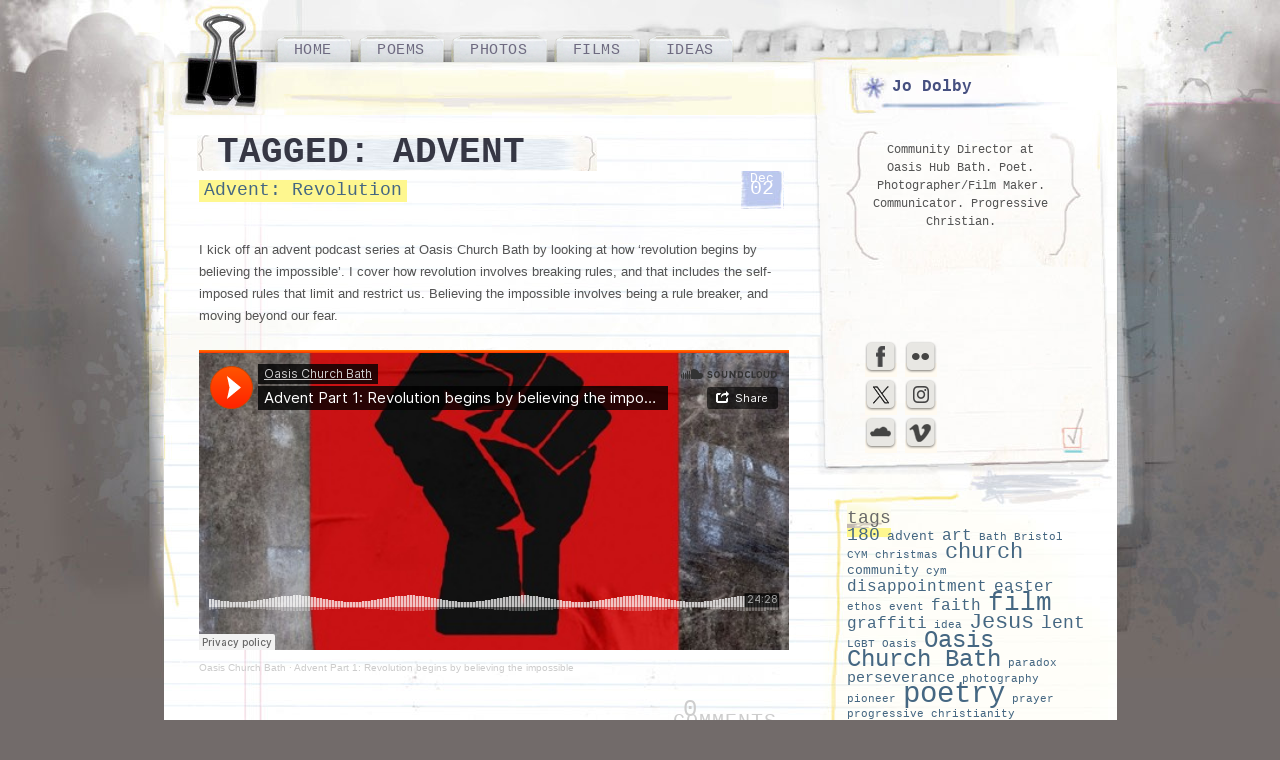

--- FILE ---
content_type: text/html; charset=UTF-8
request_url: https://www.jodolby.com/tag/advent/
body_size: 11633
content:
<!DOCTYPE html>

<!--[if IE 6]>
<html id="ie6" dir="ltr" lang="en-US">
<![endif]-->
<!--[if IE 7]>
<html id="ie7" dir="ltr" lang="en-US">
<![endif]-->
<!--[if IE 8]>
<html id="ie8" dir="ltr" lang="en-US">
<![endif]-->
<!--[if !(IE 6) | !(IE 7) | !(IE 8)  ]>
<html dir="ltr" lang="en-US">
<![endif]-->

<head>
<meta http-equiv="Content-Type" content="text/html; charset=UTF-8" />
<title>advent &laquo;  Jo Dolby</title>

<link rel="stylesheet" href="https://www.jodolby.com/wp-content/themes/paper-jo/style.css" type="text/css" media="screen" />
<link rel="stylesheet" href="https://www.jodolby.com/wp-content/themes/paper-jo/nav.css" type="text/css" media="screen" />

<link rel="alternate" type="application/rss+xml" title="Jo Dolby RSS Feed" href="https://www.jodolby.com/feed/" />
<link rel="alternate" type="application/atom+xml" title="Jo Dolby Atom Feed" href="https://www.jodolby.com/feed/atom/" />

<link rel="pingback" href="https://www.jodolby.com/xmlrpc.php" />

<!--[if IE 6]>
   <style type="text/css">
  #sidelist {margin-top: 0;}
  #sidebar {padding: 6px 10px 7px 0;}
  </style>
<![endif]-->

<meta name='robots' content='max-image-preview:large' />
<link rel='dns-prefetch' href='//cdnjs.cloudflare.com' />
<link rel="alternate" type="application/rss+xml" title="Jo Dolby &raquo; advent Tag Feed" href="https://www.jodolby.com/tag/advent/feed/" />
<style id='wp-img-auto-sizes-contain-inline-css' type='text/css'>
img:is([sizes=auto i],[sizes^="auto," i]){contain-intrinsic-size:3000px 1500px}
/*# sourceURL=wp-img-auto-sizes-contain-inline-css */
</style>
<style id='wp-emoji-styles-inline-css' type='text/css'>

	img.wp-smiley, img.emoji {
		display: inline !important;
		border: none !important;
		box-shadow: none !important;
		height: 1em !important;
		width: 1em !important;
		margin: 0 0.07em !important;
		vertical-align: -0.1em !important;
		background: none !important;
		padding: 0 !important;
	}
/*# sourceURL=wp-emoji-styles-inline-css */
</style>
<style id='wp-block-library-inline-css' type='text/css'>
:root{--wp-block-synced-color:#7a00df;--wp-block-synced-color--rgb:122,0,223;--wp-bound-block-color:var(--wp-block-synced-color);--wp-editor-canvas-background:#ddd;--wp-admin-theme-color:#007cba;--wp-admin-theme-color--rgb:0,124,186;--wp-admin-theme-color-darker-10:#006ba1;--wp-admin-theme-color-darker-10--rgb:0,107,160.5;--wp-admin-theme-color-darker-20:#005a87;--wp-admin-theme-color-darker-20--rgb:0,90,135;--wp-admin-border-width-focus:2px}@media (min-resolution:192dpi){:root{--wp-admin-border-width-focus:1.5px}}.wp-element-button{cursor:pointer}:root .has-very-light-gray-background-color{background-color:#eee}:root .has-very-dark-gray-background-color{background-color:#313131}:root .has-very-light-gray-color{color:#eee}:root .has-very-dark-gray-color{color:#313131}:root .has-vivid-green-cyan-to-vivid-cyan-blue-gradient-background{background:linear-gradient(135deg,#00d084,#0693e3)}:root .has-purple-crush-gradient-background{background:linear-gradient(135deg,#34e2e4,#4721fb 50%,#ab1dfe)}:root .has-hazy-dawn-gradient-background{background:linear-gradient(135deg,#faaca8,#dad0ec)}:root .has-subdued-olive-gradient-background{background:linear-gradient(135deg,#fafae1,#67a671)}:root .has-atomic-cream-gradient-background{background:linear-gradient(135deg,#fdd79a,#004a59)}:root .has-nightshade-gradient-background{background:linear-gradient(135deg,#330968,#31cdcf)}:root .has-midnight-gradient-background{background:linear-gradient(135deg,#020381,#2874fc)}:root{--wp--preset--font-size--normal:16px;--wp--preset--font-size--huge:42px}.has-regular-font-size{font-size:1em}.has-larger-font-size{font-size:2.625em}.has-normal-font-size{font-size:var(--wp--preset--font-size--normal)}.has-huge-font-size{font-size:var(--wp--preset--font-size--huge)}.has-text-align-center{text-align:center}.has-text-align-left{text-align:left}.has-text-align-right{text-align:right}.has-fit-text{white-space:nowrap!important}#end-resizable-editor-section{display:none}.aligncenter{clear:both}.items-justified-left{justify-content:flex-start}.items-justified-center{justify-content:center}.items-justified-right{justify-content:flex-end}.items-justified-space-between{justify-content:space-between}.screen-reader-text{border:0;clip-path:inset(50%);height:1px;margin:-1px;overflow:hidden;padding:0;position:absolute;width:1px;word-wrap:normal!important}.screen-reader-text:focus{background-color:#ddd;clip-path:none;color:#444;display:block;font-size:1em;height:auto;left:5px;line-height:normal;padding:15px 23px 14px;text-decoration:none;top:5px;width:auto;z-index:100000}html :where(.has-border-color){border-style:solid}html :where([style*=border-top-color]){border-top-style:solid}html :where([style*=border-right-color]){border-right-style:solid}html :where([style*=border-bottom-color]){border-bottom-style:solid}html :where([style*=border-left-color]){border-left-style:solid}html :where([style*=border-width]){border-style:solid}html :where([style*=border-top-width]){border-top-style:solid}html :where([style*=border-right-width]){border-right-style:solid}html :where([style*=border-bottom-width]){border-bottom-style:solid}html :where([style*=border-left-width]){border-left-style:solid}html :where(img[class*=wp-image-]){height:auto;max-width:100%}:where(figure){margin:0 0 1em}html :where(.is-position-sticky){--wp-admin--admin-bar--position-offset:var(--wp-admin--admin-bar--height,0px)}@media screen and (max-width:600px){html :where(.is-position-sticky){--wp-admin--admin-bar--position-offset:0px}}

/*# sourceURL=wp-block-library-inline-css */
</style><style id='wp-block-paragraph-inline-css' type='text/css'>
.is-small-text{font-size:.875em}.is-regular-text{font-size:1em}.is-large-text{font-size:2.25em}.is-larger-text{font-size:3em}.has-drop-cap:not(:focus):first-letter{float:left;font-size:8.4em;font-style:normal;font-weight:100;line-height:.68;margin:.05em .1em 0 0;text-transform:uppercase}body.rtl .has-drop-cap:not(:focus):first-letter{float:none;margin-left:.1em}p.has-drop-cap.has-background{overflow:hidden}:root :where(p.has-background){padding:1.25em 2.375em}:where(p.has-text-color:not(.has-link-color)) a{color:inherit}p.has-text-align-left[style*="writing-mode:vertical-lr"],p.has-text-align-right[style*="writing-mode:vertical-rl"]{rotate:180deg}
/*# sourceURL=https://www.jodolby.com/wp-includes/blocks/paragraph/style.min.css */
</style>
<style id='global-styles-inline-css' type='text/css'>
:root{--wp--preset--aspect-ratio--square: 1;--wp--preset--aspect-ratio--4-3: 4/3;--wp--preset--aspect-ratio--3-4: 3/4;--wp--preset--aspect-ratio--3-2: 3/2;--wp--preset--aspect-ratio--2-3: 2/3;--wp--preset--aspect-ratio--16-9: 16/9;--wp--preset--aspect-ratio--9-16: 9/16;--wp--preset--color--black: #000000;--wp--preset--color--cyan-bluish-gray: #abb8c3;--wp--preset--color--white: #ffffff;--wp--preset--color--pale-pink: #f78da7;--wp--preset--color--vivid-red: #cf2e2e;--wp--preset--color--luminous-vivid-orange: #ff6900;--wp--preset--color--luminous-vivid-amber: #fcb900;--wp--preset--color--light-green-cyan: #7bdcb5;--wp--preset--color--vivid-green-cyan: #00d084;--wp--preset--color--pale-cyan-blue: #8ed1fc;--wp--preset--color--vivid-cyan-blue: #0693e3;--wp--preset--color--vivid-purple: #9b51e0;--wp--preset--gradient--vivid-cyan-blue-to-vivid-purple: linear-gradient(135deg,rgb(6,147,227) 0%,rgb(155,81,224) 100%);--wp--preset--gradient--light-green-cyan-to-vivid-green-cyan: linear-gradient(135deg,rgb(122,220,180) 0%,rgb(0,208,130) 100%);--wp--preset--gradient--luminous-vivid-amber-to-luminous-vivid-orange: linear-gradient(135deg,rgb(252,185,0) 0%,rgb(255,105,0) 100%);--wp--preset--gradient--luminous-vivid-orange-to-vivid-red: linear-gradient(135deg,rgb(255,105,0) 0%,rgb(207,46,46) 100%);--wp--preset--gradient--very-light-gray-to-cyan-bluish-gray: linear-gradient(135deg,rgb(238,238,238) 0%,rgb(169,184,195) 100%);--wp--preset--gradient--cool-to-warm-spectrum: linear-gradient(135deg,rgb(74,234,220) 0%,rgb(151,120,209) 20%,rgb(207,42,186) 40%,rgb(238,44,130) 60%,rgb(251,105,98) 80%,rgb(254,248,76) 100%);--wp--preset--gradient--blush-light-purple: linear-gradient(135deg,rgb(255,206,236) 0%,rgb(152,150,240) 100%);--wp--preset--gradient--blush-bordeaux: linear-gradient(135deg,rgb(254,205,165) 0%,rgb(254,45,45) 50%,rgb(107,0,62) 100%);--wp--preset--gradient--luminous-dusk: linear-gradient(135deg,rgb(255,203,112) 0%,rgb(199,81,192) 50%,rgb(65,88,208) 100%);--wp--preset--gradient--pale-ocean: linear-gradient(135deg,rgb(255,245,203) 0%,rgb(182,227,212) 50%,rgb(51,167,181) 100%);--wp--preset--gradient--electric-grass: linear-gradient(135deg,rgb(202,248,128) 0%,rgb(113,206,126) 100%);--wp--preset--gradient--midnight: linear-gradient(135deg,rgb(2,3,129) 0%,rgb(40,116,252) 100%);--wp--preset--font-size--small: 13px;--wp--preset--font-size--medium: 20px;--wp--preset--font-size--large: 36px;--wp--preset--font-size--x-large: 42px;--wp--preset--spacing--20: 0.44rem;--wp--preset--spacing--30: 0.67rem;--wp--preset--spacing--40: 1rem;--wp--preset--spacing--50: 1.5rem;--wp--preset--spacing--60: 2.25rem;--wp--preset--spacing--70: 3.38rem;--wp--preset--spacing--80: 5.06rem;--wp--preset--shadow--natural: 6px 6px 9px rgba(0, 0, 0, 0.2);--wp--preset--shadow--deep: 12px 12px 50px rgba(0, 0, 0, 0.4);--wp--preset--shadow--sharp: 6px 6px 0px rgba(0, 0, 0, 0.2);--wp--preset--shadow--outlined: 6px 6px 0px -3px rgb(255, 255, 255), 6px 6px rgb(0, 0, 0);--wp--preset--shadow--crisp: 6px 6px 0px rgb(0, 0, 0);}:where(.is-layout-flex){gap: 0.5em;}:where(.is-layout-grid){gap: 0.5em;}body .is-layout-flex{display: flex;}.is-layout-flex{flex-wrap: wrap;align-items: center;}.is-layout-flex > :is(*, div){margin: 0;}body .is-layout-grid{display: grid;}.is-layout-grid > :is(*, div){margin: 0;}:where(.wp-block-columns.is-layout-flex){gap: 2em;}:where(.wp-block-columns.is-layout-grid){gap: 2em;}:where(.wp-block-post-template.is-layout-flex){gap: 1.25em;}:where(.wp-block-post-template.is-layout-grid){gap: 1.25em;}.has-black-color{color: var(--wp--preset--color--black) !important;}.has-cyan-bluish-gray-color{color: var(--wp--preset--color--cyan-bluish-gray) !important;}.has-white-color{color: var(--wp--preset--color--white) !important;}.has-pale-pink-color{color: var(--wp--preset--color--pale-pink) !important;}.has-vivid-red-color{color: var(--wp--preset--color--vivid-red) !important;}.has-luminous-vivid-orange-color{color: var(--wp--preset--color--luminous-vivid-orange) !important;}.has-luminous-vivid-amber-color{color: var(--wp--preset--color--luminous-vivid-amber) !important;}.has-light-green-cyan-color{color: var(--wp--preset--color--light-green-cyan) !important;}.has-vivid-green-cyan-color{color: var(--wp--preset--color--vivid-green-cyan) !important;}.has-pale-cyan-blue-color{color: var(--wp--preset--color--pale-cyan-blue) !important;}.has-vivid-cyan-blue-color{color: var(--wp--preset--color--vivid-cyan-blue) !important;}.has-vivid-purple-color{color: var(--wp--preset--color--vivid-purple) !important;}.has-black-background-color{background-color: var(--wp--preset--color--black) !important;}.has-cyan-bluish-gray-background-color{background-color: var(--wp--preset--color--cyan-bluish-gray) !important;}.has-white-background-color{background-color: var(--wp--preset--color--white) !important;}.has-pale-pink-background-color{background-color: var(--wp--preset--color--pale-pink) !important;}.has-vivid-red-background-color{background-color: var(--wp--preset--color--vivid-red) !important;}.has-luminous-vivid-orange-background-color{background-color: var(--wp--preset--color--luminous-vivid-orange) !important;}.has-luminous-vivid-amber-background-color{background-color: var(--wp--preset--color--luminous-vivid-amber) !important;}.has-light-green-cyan-background-color{background-color: var(--wp--preset--color--light-green-cyan) !important;}.has-vivid-green-cyan-background-color{background-color: var(--wp--preset--color--vivid-green-cyan) !important;}.has-pale-cyan-blue-background-color{background-color: var(--wp--preset--color--pale-cyan-blue) !important;}.has-vivid-cyan-blue-background-color{background-color: var(--wp--preset--color--vivid-cyan-blue) !important;}.has-vivid-purple-background-color{background-color: var(--wp--preset--color--vivid-purple) !important;}.has-black-border-color{border-color: var(--wp--preset--color--black) !important;}.has-cyan-bluish-gray-border-color{border-color: var(--wp--preset--color--cyan-bluish-gray) !important;}.has-white-border-color{border-color: var(--wp--preset--color--white) !important;}.has-pale-pink-border-color{border-color: var(--wp--preset--color--pale-pink) !important;}.has-vivid-red-border-color{border-color: var(--wp--preset--color--vivid-red) !important;}.has-luminous-vivid-orange-border-color{border-color: var(--wp--preset--color--luminous-vivid-orange) !important;}.has-luminous-vivid-amber-border-color{border-color: var(--wp--preset--color--luminous-vivid-amber) !important;}.has-light-green-cyan-border-color{border-color: var(--wp--preset--color--light-green-cyan) !important;}.has-vivid-green-cyan-border-color{border-color: var(--wp--preset--color--vivid-green-cyan) !important;}.has-pale-cyan-blue-border-color{border-color: var(--wp--preset--color--pale-cyan-blue) !important;}.has-vivid-cyan-blue-border-color{border-color: var(--wp--preset--color--vivid-cyan-blue) !important;}.has-vivid-purple-border-color{border-color: var(--wp--preset--color--vivid-purple) !important;}.has-vivid-cyan-blue-to-vivid-purple-gradient-background{background: var(--wp--preset--gradient--vivid-cyan-blue-to-vivid-purple) !important;}.has-light-green-cyan-to-vivid-green-cyan-gradient-background{background: var(--wp--preset--gradient--light-green-cyan-to-vivid-green-cyan) !important;}.has-luminous-vivid-amber-to-luminous-vivid-orange-gradient-background{background: var(--wp--preset--gradient--luminous-vivid-amber-to-luminous-vivid-orange) !important;}.has-luminous-vivid-orange-to-vivid-red-gradient-background{background: var(--wp--preset--gradient--luminous-vivid-orange-to-vivid-red) !important;}.has-very-light-gray-to-cyan-bluish-gray-gradient-background{background: var(--wp--preset--gradient--very-light-gray-to-cyan-bluish-gray) !important;}.has-cool-to-warm-spectrum-gradient-background{background: var(--wp--preset--gradient--cool-to-warm-spectrum) !important;}.has-blush-light-purple-gradient-background{background: var(--wp--preset--gradient--blush-light-purple) !important;}.has-blush-bordeaux-gradient-background{background: var(--wp--preset--gradient--blush-bordeaux) !important;}.has-luminous-dusk-gradient-background{background: var(--wp--preset--gradient--luminous-dusk) !important;}.has-pale-ocean-gradient-background{background: var(--wp--preset--gradient--pale-ocean) !important;}.has-electric-grass-gradient-background{background: var(--wp--preset--gradient--electric-grass) !important;}.has-midnight-gradient-background{background: var(--wp--preset--gradient--midnight) !important;}.has-small-font-size{font-size: var(--wp--preset--font-size--small) !important;}.has-medium-font-size{font-size: var(--wp--preset--font-size--medium) !important;}.has-large-font-size{font-size: var(--wp--preset--font-size--large) !important;}.has-x-large-font-size{font-size: var(--wp--preset--font-size--x-large) !important;}
/*# sourceURL=global-styles-inline-css */
</style>

<style id='classic-theme-styles-inline-css' type='text/css'>
/*! This file is auto-generated */
.wp-block-button__link{color:#fff;background-color:#32373c;border-radius:9999px;box-shadow:none;text-decoration:none;padding:calc(.667em + 2px) calc(1.333em + 2px);font-size:1.125em}.wp-block-file__button{background:#32373c;color:#fff;text-decoration:none}
/*# sourceURL=/wp-includes/css/classic-themes.min.css */
</style>
<link rel='stylesheet' id='codeclouds-mp-css-css' href='https://cdnjs.cloudflare.com/ajax/libs/magnific-popup.js/1.1.0/magnific-popup.min.css' type='text/css' media='all' />
<link rel='stylesheet' id='fs-frontend-css-css' href='https://www.jodolby.com/wp-content/plugins/flickr-stream/css/frontend.min.css?ver=1.3' type='text/css' media='all' />
<script type="text/javascript" src="https://www.jodolby.com/wp-includes/js/jquery/jquery.min.js?ver=3.7.1" id="jquery-core-js"></script>
<script type="text/javascript" src="https://www.jodolby.com/wp-includes/js/jquery/jquery-migrate.min.js?ver=3.4.1" id="jquery-migrate-js"></script>
<link rel="https://api.w.org/" href="https://www.jodolby.com/wp-json/" /><link rel="alternate" title="JSON" type="application/json" href="https://www.jodolby.com/wp-json/wp/v2/tags/10" /></head>


<body data-rsssl=1 class="y2026 m01 d21 h08 archive tag tag-advent">



<div id="page" class="clearfloat">

		<div id="header">
			<div id="nav" class="clearfloat">
				<div class="menu-main-navigation-container"><ul id="menu-main-navigation" class="menu"><li id="menu-item-1023" class="menu-item menu-item-type-custom menu-item-object-custom menu-item-home menu-item-1023"><a href="https://www.jodolby.com">Home</a></li>
<li id="menu-item-1025" class="menu-item menu-item-type-taxonomy menu-item-object-category menu-item-1025"><a href="https://www.jodolby.com/category/poetry-2/">Poems</a></li>
<li id="menu-item-1026" class="menu-item menu-item-type-post_type menu-item-object-page menu-item-1026"><a href="https://www.jodolby.com/photos/">Photos</a></li>
<li id="menu-item-1022" class="menu-item menu-item-type-taxonomy menu-item-object-category menu-item-1022"><a href="https://www.jodolby.com/category/films/">Films</a></li>
<li id="menu-item-1426" class="menu-item menu-item-type-taxonomy menu-item-object-category menu-item-1426"><a href="https://www.jodolby.com/category/ideas/">Ideas</a></li>
</ul></div>			</div>
		</div>
		
		<div id="head_lower">
		</div>

		

	<div id="content">
		
		<div class="hide"><img src="https://www.jodolby.com/wp-content/themes/paper-jo/screenshot.jpg" alt="screenshot" width="1200" height="630" style="display: none"></div><div id="multi_posts">
				 	  
 	  		<h2 class="pagetitle">Tagged: advent</h2>
 	  
 	  		
		
							<div class="post-1125 post type-post status-publish format-standard hentry category-ideas tag-advent tag-oasis-church-bath tag-revolution tag-talks tag-thoughts-2" id="post-1125">
												<span class="date">
																	<span class="month">Dec</span>
																	<span class="day">02</span>
												</span>
												<h2><a href="https://www.jodolby.com/advent-revolution/" rel="bookmark" title="View Advent: Revolution">
												Advent: Revolution												</a></h2>
								
												<div class="entry">
													
<p>I kick off an advent podcast series at Oasis Church Bath by looking at how &#8216;revolution begins by believing the impossible&#8217;. I cover how revolution involves breaking rules, and that includes the self-imposed rules that limit and restrict us. Believing the impossible involves being a rule breaker, and moving beyond our fear.</p>



<iframe width="100%" height="300" scrolling="no" frameborder="no" allow="autoplay" src="https://w.soundcloud.com/player/?url=https%3A//api.soundcloud.com/tracks/939340936&#038;color=%23ff5500&#038;auto_play=false&#038;hide_related=false&#038;show_comments=true&#038;show_user=true&#038;show_reposts=false&#038;show_teaser=true&#038;visual=true"></iframe><div style="font-size: 10px; color: #cccccc;line-break: anywhere;word-break: normal;overflow: hidden;white-space: nowrap;text-overflow: ellipsis; font-family: Interstate,Lucida Grande,Lucida Sans Unicode,Lucida Sans,Garuda,Verdana,Tahoma,sans-serif;font-weight: 100;"><a href="https://soundcloud.com/oasischurchbath" title="Oasis Church Bath" target="_blank" style="color: #cccccc; text-decoration: none;" rel="noopener">Oasis Church Bath</a> · <a href="https://soundcloud.com/oasischurchbath/adventpart1" title="Advent Part 1: Revolution begins by believing the impossible" target="_blank" style="color: #cccccc; text-decoration: none;" rel="noopener">Advent Part 1: Revolution begins by believing the impossible</a></div>
												</div>
												
												<p class="edit_comments">
														<span class="edit"></span>
														<span class="commentct"><a href="https://www.jodolby.com/advent-revolution/#respond">0</a><br /><span class="c_title">comments</span></span>
														
												</p>
												
												<p class="postmetadata">
													<span class="category">Posted in <a href="https://www.jodolby.com/category/ideas/" rel="category tag">Ideas</a></span> 	<span class="tags"> <a href="https://www.jodolby.com/tag/advent/" rel="tag">advent</a> <a href="https://www.jodolby.com/tag/oasis-church-bath/" rel="tag">Oasis Church Bath</a> <a href="https://www.jodolby.com/tag/revolution/" rel="tag">Revolution</a> <a href="https://www.jodolby.com/tag/talks/" rel="tag">talks</a> <a href="https://www.jodolby.com/tag/thoughts-2/" rel="tag">thoughts</a></span>
												</p>
												

</div><!-- END POST -->
					<div class="post-922 post type-post status-publish format-standard has-post-thumbnail hentry category-ideas tag-advent tag-christmas tag-thoughts-2 tag-waiting" id="post-922">
												<span class="date">
																	<span class="month">Dec</span>
																	<span class="day">23</span>
												</span>
												<h2><a href="https://www.jodolby.com/everydayadvent/" rel="bookmark" title="View Everyday Advent">
												Everyday Advent												</a></h2>
								
												<div class="entry">
													<p><img fetchpriority="high" decoding="async" class="alignleft wp-image-932" src="https://jodolby.com.gridhosted.co.uk/wp-content/uploads/2015/12/13-300x300.jpg" alt="13" width="530" height="530" srcset="https://www.jodolby.com/wp-content/uploads/2015/12/13-300x300.jpg 300w, https://www.jodolby.com/wp-content/uploads/2015/12/13-150x150.jpg 150w, https://www.jodolby.com/wp-content/uploads/2015/12/13-768x768.jpg 768w, https://www.jodolby.com/wp-content/uploads/2015/12/13-100x100.jpg 100w, https://www.jodolby.com/wp-content/uploads/2015/12/13.jpg 960w" sizes="(max-width: 530px) 100vw, 530px" /></p>
<p>&nbsp;</p>
<p>&nbsp;</p>
<p>&nbsp;</p>
<p>&nbsp;</p>
<p>&nbsp;</p>
<p>&nbsp;</p>
<p>&nbsp;</p>
<p>&nbsp;</p>
<p>&nbsp;</p>
<p>&nbsp;</p>
<p>&nbsp;</p>
<p>&nbsp;</p>
<p>&nbsp;</p>
<p>I&#8217;ve always been fascinated by advent. I love that we have an entire season in the church calendar devoted to waiting. This year I really wanted to reflect on it more, so I decided to set myself the challenge of taking a photo every day in December until Christmas, that made me think of waiting. These were often boring, mundane moments of my daily life, but through it I learned so much more about what it means to wait. <a href="https://www.jodolby.com/the-waiting-room/" target="_blank">I&#8217;ve written before about waiting</a> so I won&#8217;t say much more, but below are all the images, and below that, my listed thoughts of what each one taught me. Do feel free to download and use them if they&#8217;re useful &#8211; you should be able to do so through <a href="https://www.flickr.com/photos/jodolby/" target="_blank">my Flickr page</a>.</p>
<p><a title="Advent Photos 2015" href="https://www.flickr.com/photos/jodolby/albums/72157662141504760" data-flickr-embed="true"><img decoding="async" src="https://farm2.staticflickr.com/1637/23634766310_ab3f159c44.jpg" alt="Advent Photos 2015" width="500" height="500" /></a><script src="//embedr.flickr.com/assets/client-code.js" async="" charset="utf-8"></script><br />
We wait all the time.<br />
We wait to be taken somewhere new.<br />
Sometimes, it&#8217;s worth the wait.<br />
Some waits are short waits.<br />
Waiting makes the end result better.<br />
Some waits remind us of other waits.<br />
Some waits feel longer than others.<br />
Sometimes we&#8217;re not the only ones who are waiting.<br />
We wait for black and white to be filled with colour.<br />
Waiting is nearly always preparation for something.<br />
Sometimes we need to create things that are important enough to wait for.<br />
In the waiting there are always glimpses of what is coming. Sights, smells, sounds and tastes. Waiting can be beautiful if we choose to see them.<br />
Sometimes when we stop and wait, we enable others to go.<br />
Waiting is never forever.<br />
Waiting can bring us rest. We can embrace that rest, or resent it.<br />
Waiting is only a temporary stop. Don&#8217;t worry, you&#8217;ll go again soon.<br />
In a waiting time new things grow, often in unexpected places.<br />
Sometimes, others are waiting for us.<br />
In a waiting time we can often go from serving, to being served.<br />
When you wait, you start to notice the beauty in ordinary things.<br />
Waiting can be a warning. It might not be safe to go yet.<br />
Waiting times remind us that we&#8217;re often not in control.<br />
Waiting time is never wasted time.<br />
In a waiting time we learn to let go of the things we no longer need.</p>
												</div>
												
												<p class="edit_comments">
														<span class="edit"></span>
														<span class="commentct"><a href="https://www.jodolby.com/everydayadvent/#respond">0</a><br /><span class="c_title">comments</span></span>
														
												</p>
												
												<p class="postmetadata">
													<span class="category">Posted in <a href="https://www.jodolby.com/category/ideas/" rel="category tag">Ideas</a></span> 	<span class="tags"> <a href="https://www.jodolby.com/tag/advent/" rel="tag">advent</a> <a href="https://www.jodolby.com/tag/christmas/" rel="tag">christmas</a> <a href="https://www.jodolby.com/tag/thoughts-2/" rel="tag">thoughts</a> <a href="https://www.jodolby.com/tag/waiting/" rel="tag">waiting</a></span>
												</p>
												

</div><!-- END POST -->
					<div class="post-238 post type-post status-publish format-standard hentry category-ideas tag-advent tag-thoughts-2 tag-waiting" id="post-238">
												<span class="date">
																	<span class="month">Feb</span>
																	<span class="day">06</span>
												</span>
												<h2><a href="https://www.jodolby.com/the-waiting-room/" rel="bookmark" title="View The Waiting Room">
												The Waiting Room												</a></h2>
								
												<div class="entry">
													<p><strong>Originally written for The Sophia Network &#8211; <a title="The Sophia Network" href="http://blog.sophianetwork.org.uk/" target="_blank">http://www.sophianetwork.org.uk</a></strong></p>
<p><a href="https://jodolby.com.gridhosted.co.uk/wp-content/uploads/2012/02/IMG_0045.jpg"><img loading="lazy" decoding="async" src="https://jodolby.com.gridhosted.co.uk/wp-content/uploads/2012/02/IMG_0045-300x300.jpg" alt="" title="IMG_0045" width="310" height="310" class="alignleft size-medium wp-image-240" srcset="https://www.jodolby.com/wp-content/uploads/2012/02/IMG_0045-300x300.jpg 300w, https://www.jodolby.com/wp-content/uploads/2012/02/IMG_0045-150x150.jpg 150w, https://www.jodolby.com/wp-content/uploads/2012/02/IMG_0045-100x100.jpg 100w, https://www.jodolby.com/wp-content/uploads/2012/02/IMG_0045.jpg 612w" sizes="auto, (max-width: 310px) 100vw, 310px" /></a>In the last two years I seem to have spent a lot of my time in waiting rooms. Due to a back problem I have been through X-Rays, MRI scans and physiotherapy, with every appointment requiring a short, or sometimes not so short wait, in the waiting room.</p>
<p>They are not very inspiring places. Magazines are always months, if not years, out of date, horrible plastic pastel coloured chairs line the walls and a display of mostly irrelevant information leaflets usually occupies one solitary corner. People come and go, people of all ages, backgrounds and cultures. People with all kinds of stories. It seems everyone at some point has a stint in the waiting room.</p>
<p>Many times during my waiting room moments, I have realised that in my life I have very much been in a metaphorical waiting room. Almost two years ago I left a job I had done for seven years, since I was 19 years old. This was a big deal. What would I do now? What does God have planned next? What if there isn&#8217;t anything else planned? I hoped there would be some next big thing, some other God given idea that I would be able to launch myself straight into. Instead God has lead me into a time of waiting and studying, where I am unpacking and evaluating seven years of ministry, learning to be enough just as a daughter of God, trying new things, enjoying life and trying to figure out where God wants me next. I have hated it! I want to be out there changing the world, dreaming big dreams and working hard with God to see them come to life. But instead I am just sat in the waiting room.</p>
<p><a href="https://jodolby.com.gridhosted.co.uk/wp-content/uploads/2012/02/IMG_0042.jpg"><img loading="lazy" decoding="async" src="https://jodolby.com.gridhosted.co.uk/wp-content/uploads/2012/02/IMG_0042-300x300.jpg" alt="" title="IMG_0042" width="300" height="300" class="alignright size-medium wp-image-245" srcset="https://www.jodolby.com/wp-content/uploads/2012/02/IMG_0042-300x300.jpg 300w, https://www.jodolby.com/wp-content/uploads/2012/02/IMG_0042-150x150.jpg 150w, https://www.jodolby.com/wp-content/uploads/2012/02/IMG_0042-100x100.jpg 100w, https://www.jodolby.com/wp-content/uploads/2012/02/IMG_0042.jpg 612w" sizes="auto, (max-width: 300px) 100vw, 300px" /></a>There are so many examples of people in the bible who were made to wait. God told Abraham that his offspring would be so numerous trying to count them would be like counting the dust, that he would have more descendants than there were stars in the sky. At the time this may have been a little awkward as he was over 75 years old and had no children. When his wife Sarah was ninety years old and Abraham was 100, God again promised the same thing and specifically said that Sarah would get pregnant and have a child. Abraham laughed. Sarah laughed. But it happened. Their waiting wasn’t easy and they made mistakes but in spite of all that, everything that had been promised took place.</p>
<p>Moses was told he would lead the Israelites out of slavery into the promised land, a land &#8216;flowing with milk and honey&#8217;. When they finally did get out of Egypt, how long did it take for them to get to the promised land? A couple of weeks? A month or two? No &#8211; forty years. Forty years of wandering in a desert. Wandering in a dry, dusty, empty, hot desert, that was supposed to be milk and honey.</p>
<p>David was anointed by the prophet Samuel and told he would be king. But before this happened the leader he had faithfully served and loved turned on him, he almost lost his life and was forced to go into hiding to save himself. He lost his best friend, he faced battles and temptations. Sat in a cave alone and hiding, I bet he didn’t feel like what he had been promised was going to happen. I bet he didn’t feel much like a king.</p>
<p>My experience has shown me that sometimes the waiting room is boring and frustrating. It feels like you are not where you’re supposed to be. You’ve got better things to do, jobs to be getting on with. But maybe the waiting room is part of the plan.</p>
<p>When I read what happened to Moses and the Israelites in the desert, I begin to understand why waiting is so important. They learned to trust God completely as their provider, they learned to stop complaining, they learned to support and respect their leaders, they got Egypt out of their heads. They learned the kinds of lessons you can only learn in the desert. And when they entered that promised land, they were ready, they were more than ready! But only because they had done their time in the waiting room.</p>
<p>If waiting is part of the plan, maybe we should stop impatiently tapping our feet, looking at our watch, wondering when we&#8217;re going to get out, and embrace the waiting room as a God given place.</p>
<p><a href="https://jodolby.com.gridhosted.co.uk/wp-content/uploads/2012/02/IMG_0046.jpg"><img loading="lazy" decoding="async" src="https://jodolby.com.gridhosted.co.uk/wp-content/uploads/2012/02/IMG_0046-300x300.jpg" alt="" title="IMG_0046" width="300" height="300" class="alignleft size-medium wp-image-247" srcset="https://www.jodolby.com/wp-content/uploads/2012/02/IMG_0046-300x300.jpg 300w, https://www.jodolby.com/wp-content/uploads/2012/02/IMG_0046-150x150.jpg 150w, https://www.jodolby.com/wp-content/uploads/2012/02/IMG_0046-100x100.jpg 100w, https://www.jodolby.com/wp-content/uploads/2012/02/IMG_0046.jpg 612w" sizes="auto, (max-width: 300px) 100vw, 300px" /></a>We are a people called to wait. We live in one giant waiting room, with the knowledge that one day our precious and perfect king Jesus will come back to restore our broken earth and reign forever. We live in hope, we live in the knowledge that one day, what we have been promised will come true. No more tears, no more pain, a dream made real and the promise fulfilled.</p>
<p>Waiting has always been part of the plan.</p>
<p>So maybe you are stuck in the waiting room. Maybe you have been promised something and you long for the day when that promise is fulfilled. Maybe you are waiting for a miracle, for healing, for a relationship, a job. Maybe you are waiting to see transformation in the lives of the young people you work with. Maybe you&#8217;ve just sat down in the waiting room, or maybe you feel like you&#8217;ve been there long enough and you can&#8217;t wait any longer.</p>
<p>Whatever your situation, know that waiting is part of the plan. Know that God is changing you, training you and transforming you in a way that only the waiting room can. Know that everyone has a stint in the waiting room. But most of all know that the God we trust is a God who knows the plans he has for us, a God who never makes a promise that he will not fulfill and a God who will always do immeasurably more than anything we could ask or imagine.</p>
<p>No one stays in the waiting room forever.</p>
												</div>
												
												<p class="edit_comments">
														<span class="edit"></span>
														<span class="commentct"><a href="https://www.jodolby.com/the-waiting-room/#respond">0</a><br /><span class="c_title">comments</span></span>
														
												</p>
												
												<p class="postmetadata">
													<span class="category">Posted in <a href="https://www.jodolby.com/category/ideas/" rel="category tag">Ideas</a></span> 	<span class="tags"> <a href="https://www.jodolby.com/tag/advent/" rel="tag">advent</a> <a href="https://www.jodolby.com/tag/thoughts-2/" rel="tag">thoughts</a> <a href="https://www.jodolby.com/tag/waiting/" rel="tag">waiting</a></span>
												</p>
												

</div><!-- END POST -->

<div class="navigation">
		<div class="alignleft"></div>
		<div class="alignright"></div>
</div>

</div><!-- END MULTIPOSTS -->
	<div id="sidebar">
<div id="notecard">

	<div id="blogname"><a href="https://www.jodolby.com/">Jo Dolby</a></div>

	<div class="description">Community Director at Oasis Hub Bath. Poet. Photographer/Film Maker. Communicator. Progressive Christian.</div>


<li id="linkcat" class="linkcat"><h2 class="">Links: Jo on the web</h2>
<ul>
<li><a href="http://www.facebook.com/dolbyjo" title="facebook"><img src="https://www.jodolby.com/wp-content/themes/paper-jo/images/icons-facebook.png"  alt="facebook"  title="facebook" /></a></li>
<li><a href="http://www.flickr.com/photos/jodolby/" title="Flickr" target="_top"><img src="https://www.jodolby.com/wp-content/themes/paper-jo/images/icons-flickr.png"  alt="flickr"  title="flickr" /></a></li>
<li><a href="https://twitter.com/#!/jodolby" title="twitter"><img src="https://www.jodolby.com/wp-content/themes/paper-jo/images/icons-twitter-x.png"  alt="follow: @jodolby"  title="x" /></a></li>
<li><a href="http://www.instagram.com/jo_dolby_creative" title="pinterest"><img src="https://www.jodolby.com/wp-content/themes/paper-jo/images/icons-insta.png"  alt="instagram"  title="instagram" /></a></li>
<li><a href="https://soundcloud.com/jodolby/you" title="Soundcloud" target="_top"><img src="https://www.jodolby.com/wp-content/themes/paper-jo/images/icons-soundcloud.png"  alt="soundcloud"  title="soundcloud" /></a></li>
<li><a href="http://vimeo.com/user2183446" title="vimeo"><img src="https://www.jodolby.com/wp-content/themes/paper-jo/images/icons-vimeo.png"  alt="Vimeo Jo"  title="vimeo" /></a></li>

	</ul>
</li>
		
		
		
		
		
		
		
</div>
<ul id="sidelist">		
			
				
			<li id="tag_cloud-2" class="widget widget_tag_cloud"><h2 class="widgettitle">Tags</h2><div class="tagcloud"><a href="https://www.jodolby.com/tag/180/" class="tag-cloud-link tag-link-9 tag-link-position-1" style="font-size: 13.18pt;" aria-label="180 (6 items)">180</a>
<a href="https://www.jodolby.com/tag/advent/" class="tag-cloud-link tag-link-10 tag-link-position-2" style="font-size: 9.68pt;" aria-label="advent (3 items)">advent</a>
<a href="https://www.jodolby.com/tag/art/" class="tag-cloud-link tag-link-13 tag-link-position-3" style="font-size: 12.2pt;" aria-label="art (5 items)">art</a>
<a href="https://www.jodolby.com/tag/bath/" class="tag-cloud-link tag-link-15 tag-link-position-4" style="font-size: 8pt;" aria-label="Bath (2 items)">Bath</a>
<a href="https://www.jodolby.com/tag/bristol-cym/" class="tag-cloud-link tag-link-19 tag-link-position-5" style="font-size: 8pt;" aria-label="Bristol CYM (2 items)">Bristol CYM</a>
<a href="https://www.jodolby.com/tag/christmas/" class="tag-cloud-link tag-link-25 tag-link-position-6" style="font-size: 8pt;" aria-label="christmas (2 items)">christmas</a>
<a href="https://www.jodolby.com/tag/church/" class="tag-cloud-link tag-link-26 tag-link-position-7" style="font-size: 16.4pt;" aria-label="church (11 items)">church</a>
<a href="https://www.jodolby.com/tag/community/" class="tag-cloud-link tag-link-29 tag-link-position-8" style="font-size: 9.68pt;" aria-label="community (3 items)">community</a>
<a href="https://www.jodolby.com/tag/cym/" class="tag-cloud-link tag-link-34 tag-link-position-9" style="font-size: 8pt;" aria-label="cym (2 items)">cym</a>
<a href="https://www.jodolby.com/tag/disappointment/" class="tag-cloud-link tag-link-37 tag-link-position-10" style="font-size: 12.2pt;" aria-label="disappointment (5 items)">disappointment</a>
<a href="https://www.jodolby.com/tag/easter/" class="tag-cloud-link tag-link-40 tag-link-position-11" style="font-size: 12.2pt;" aria-label="easter (5 items)">easter</a>
<a href="https://www.jodolby.com/tag/ethos/" class="tag-cloud-link tag-link-42 tag-link-position-12" style="font-size: 8pt;" aria-label="ethos (2 items)">ethos</a>
<a href="https://www.jodolby.com/tag/event/" class="tag-cloud-link tag-link-43 tag-link-position-13" style="font-size: 8pt;" aria-label="event (2 items)">event</a>
<a href="https://www.jodolby.com/tag/faith/" class="tag-cloud-link tag-link-45 tag-link-position-14" style="font-size: 12.2pt;" aria-label="faith (5 items)">faith</a>
<a href="https://www.jodolby.com/tag/film/" class="tag-cloud-link tag-link-47 tag-link-position-15" style="font-size: 19.2pt;" aria-label="film (18 items)">film</a>
<a href="https://www.jodolby.com/tag/graffiti/" class="tag-cloud-link tag-link-53 tag-link-position-16" style="font-size: 12.2pt;" aria-label="graffiti (5 items)">graffiti</a>
<a href="https://www.jodolby.com/tag/idea/" class="tag-cloud-link tag-link-58 tag-link-position-17" style="font-size: 8pt;" aria-label="idea (2 items)">idea</a>
<a href="https://www.jodolby.com/tag/jesus/" class="tag-cloud-link tag-link-61 tag-link-position-18" style="font-size: 16.4pt;" aria-label="Jesus (11 items)">Jesus</a>
<a href="https://www.jodolby.com/tag/lent/" class="tag-cloud-link tag-link-67 tag-link-position-19" style="font-size: 13.18pt;" aria-label="lent (6 items)">lent</a>
<a href="https://www.jodolby.com/tag/lgbt/" class="tag-cloud-link tag-link-68 tag-link-position-20" style="font-size: 8pt;" aria-label="LGBT (2 items)">LGBT</a>
<a href="https://www.jodolby.com/tag/oasis/" class="tag-cloud-link tag-link-156 tag-link-position-21" style="font-size: 8pt;" aria-label="Oasis (2 items)">Oasis</a>
<a href="https://www.jodolby.com/tag/oasis-church-bath/" class="tag-cloud-link tag-link-134 tag-link-position-22" style="font-size: 17.8pt;" aria-label="Oasis Church Bath (14 items)">Oasis Church Bath</a>
<a href="https://www.jodolby.com/tag/paradox/" class="tag-cloud-link tag-link-78 tag-link-position-23" style="font-size: 8pt;" aria-label="paradox (2 items)">paradox</a>
<a href="https://www.jodolby.com/tag/perseverance/" class="tag-cloud-link tag-link-79 tag-link-position-24" style="font-size: 11.08pt;" aria-label="perseverance (4 items)">perseverance</a>
<a href="https://www.jodolby.com/tag/photography/" class="tag-cloud-link tag-link-159 tag-link-position-25" style="font-size: 8pt;" aria-label="photography (2 items)">photography</a>
<a href="https://www.jodolby.com/tag/pioneer/" class="tag-cloud-link tag-link-80 tag-link-position-26" style="font-size: 8pt;" aria-label="pioneer (2 items)">pioneer</a>
<a href="https://www.jodolby.com/tag/poetry/" class="tag-cloud-link tag-link-82 tag-link-position-27" style="font-size: 22pt;" aria-label="poetry (29 items)">poetry</a>
<a href="https://www.jodolby.com/tag/prayer/" class="tag-cloud-link tag-link-83 tag-link-position-28" style="font-size: 8pt;" aria-label="prayer (2 items)">prayer</a>
<a href="https://www.jodolby.com/tag/progressive-christianity/" class="tag-cloud-link tag-link-147 tag-link-position-29" style="font-size: 8pt;" aria-label="progressive christianity (2 items)">progressive christianity</a>
<a href="https://www.jodolby.com/tag/restoration/" class="tag-cloud-link tag-link-90 tag-link-position-30" style="font-size: 9.68pt;" aria-label="restoration (3 items)">restoration</a>
<a href="https://www.jodolby.com/tag/scripture-union/" class="tag-cloud-link tag-link-93 tag-link-position-31" style="font-size: 13.18pt;" aria-label="scripture union (6 items)">scripture union</a>
<a href="https://www.jodolby.com/tag/skateboarding/" class="tag-cloud-link tag-link-98 tag-link-position-32" style="font-size: 13.88pt;" aria-label="skateboarding (7 items)">skateboarding</a>
<a href="https://www.jodolby.com/tag/spoken-word/" class="tag-cloud-link tag-link-101 tag-link-position-33" style="font-size: 13.18pt;" aria-label="spoken word (6 items)">spoken word</a>
<a href="https://www.jodolby.com/tag/stories/" class="tag-cloud-link tag-link-102 tag-link-position-34" style="font-size: 15.28pt;" aria-label="stories (9 items)">stories</a>
<a href="https://www.jodolby.com/tag/talk/" class="tag-cloud-link tag-link-155 tag-link-position-35" style="font-size: 9.68pt;" aria-label="talk (3 items)">talk</a>
<a href="https://www.jodolby.com/tag/talks/" class="tag-cloud-link tag-link-133 tag-link-position-36" style="font-size: 18.08pt;" aria-label="talks (15 items)">talks</a>
<a href="https://www.jodolby.com/tag/the-table/" class="tag-cloud-link tag-link-106 tag-link-position-37" style="font-size: 8pt;" aria-label="the table (2 items)">the table</a>
<a href="https://www.jodolby.com/tag/thoughts-2/" class="tag-cloud-link tag-link-108 tag-link-position-38" style="font-size: 21.72pt;" aria-label="thoughts (28 items)">thoughts</a>
<a href="https://www.jodolby.com/tag/vineyard/" class="tag-cloud-link tag-link-111 tag-link-position-39" style="font-size: 8pt;" aria-label="vineyard (2 items)">vineyard</a>
<a href="https://www.jodolby.com/tag/waiting/" class="tag-cloud-link tag-link-112 tag-link-position-40" style="font-size: 8pt;" aria-label="waiting (2 items)">waiting</a>
<a href="https://www.jodolby.com/tag/wordlive/" class="tag-cloud-link tag-link-115 tag-link-position-41" style="font-size: 13.18pt;" aria-label="wordlive (6 items)">wordlive</a>
<a href="https://www.jodolby.com/tag/yfc/" class="tag-cloud-link tag-link-116 tag-link-position-42" style="font-size: 9.68pt;" aria-label="YFC (3 items)">YFC</a>
<a href="https://www.jodolby.com/tag/youth/" class="tag-cloud-link tag-link-118 tag-link-position-43" style="font-size: 11.08pt;" aria-label="youth (4 items)">youth</a>
<a href="https://www.jodolby.com/tag/youth-work/" class="tag-cloud-link tag-link-120 tag-link-position-44" style="font-size: 17.8pt;" aria-label="youth work (14 items)">youth work</a>
<a href="https://www.jodolby.com/tag/youthwork/" class="tag-cloud-link tag-link-121 tag-link-position-45" style="font-size: 9.68pt;" aria-label="youthwork (3 items)">youthwork</a></div>
</li>		</ul>
	</div>

	
	</div><!-- END CONTENT -->


	<div id="footer">
	&copy; 2026 Jo Dolby	
	<span class="designcredit">design based on <a href="http://birdthemes.com/paper-theme/">'paper' - a wp theme, by Bird Themes</a>. Theme edited by <a href="http://www.newpollution.co.uk">newpollution.co.uk</a></span>
	<!--to here -->
	
	</div><!-- end footer -->
	
	
	<div class="clearfloat"></div>


	<script type="speculationrules">
{"prefetch":[{"source":"document","where":{"and":[{"href_matches":"/*"},{"not":{"href_matches":["/wp-*.php","/wp-admin/*","/wp-content/uploads/*","/wp-content/*","/wp-content/plugins/*","/wp-content/themes/paper-jo/*","/*\\?(.+)"]}},{"not":{"selector_matches":"a[rel~=\"nofollow\"]"}},{"not":{"selector_matches":".no-prefetch, .no-prefetch a"}}]},"eagerness":"conservative"}]}
</script>
<script type="text/javascript" src="https://cdnjs.cloudflare.com/ajax/libs/magnific-popup.js/1.1.0/jquery.magnific-popup.min.js" id="codeclouds-mp-js-js"></script>
<script type="text/javascript" id="fs-frontend-js-extra">
/* <![CDATA[ */
var fsJSData = {"useMobileView":"yes","photoswipeCustomJSPath":"https://www.jodolby.com/wp-content/plugins/flickr-stream/photoswipe/photoswipe-custom.js","photoswipeCSSPath":"https://www.jodolby.com/wp-content/plugins/flickr-stream/photoswipe/photoswipe.css","closeButtonText":"Close (Esc)"};
//# sourceURL=fs-frontend-js-extra
/* ]]> */
</script>
<script type="text/javascript" src="https://www.jodolby.com/wp-content/plugins/flickr-stream/js/frontend.min.js?ver=1.3" id="fs-frontend-js"></script>
<script id="wp-emoji-settings" type="application/json">
{"baseUrl":"https://s.w.org/images/core/emoji/17.0.2/72x72/","ext":".png","svgUrl":"https://s.w.org/images/core/emoji/17.0.2/svg/","svgExt":".svg","source":{"concatemoji":"https://www.jodolby.com/wp-includes/js/wp-emoji-release.min.js?ver=ab26a7ab2b0de303bef4abf5fff45672"}}
</script>
<script type="module">
/* <![CDATA[ */
/*! This file is auto-generated */
const a=JSON.parse(document.getElementById("wp-emoji-settings").textContent),o=(window._wpemojiSettings=a,"wpEmojiSettingsSupports"),s=["flag","emoji"];function i(e){try{var t={supportTests:e,timestamp:(new Date).valueOf()};sessionStorage.setItem(o,JSON.stringify(t))}catch(e){}}function c(e,t,n){e.clearRect(0,0,e.canvas.width,e.canvas.height),e.fillText(t,0,0);t=new Uint32Array(e.getImageData(0,0,e.canvas.width,e.canvas.height).data);e.clearRect(0,0,e.canvas.width,e.canvas.height),e.fillText(n,0,0);const a=new Uint32Array(e.getImageData(0,0,e.canvas.width,e.canvas.height).data);return t.every((e,t)=>e===a[t])}function p(e,t){e.clearRect(0,0,e.canvas.width,e.canvas.height),e.fillText(t,0,0);var n=e.getImageData(16,16,1,1);for(let e=0;e<n.data.length;e++)if(0!==n.data[e])return!1;return!0}function u(e,t,n,a){switch(t){case"flag":return n(e,"\ud83c\udff3\ufe0f\u200d\u26a7\ufe0f","\ud83c\udff3\ufe0f\u200b\u26a7\ufe0f")?!1:!n(e,"\ud83c\udde8\ud83c\uddf6","\ud83c\udde8\u200b\ud83c\uddf6")&&!n(e,"\ud83c\udff4\udb40\udc67\udb40\udc62\udb40\udc65\udb40\udc6e\udb40\udc67\udb40\udc7f","\ud83c\udff4\u200b\udb40\udc67\u200b\udb40\udc62\u200b\udb40\udc65\u200b\udb40\udc6e\u200b\udb40\udc67\u200b\udb40\udc7f");case"emoji":return!a(e,"\ud83e\u1fac8")}return!1}function f(e,t,n,a){let r;const o=(r="undefined"!=typeof WorkerGlobalScope&&self instanceof WorkerGlobalScope?new OffscreenCanvas(300,150):document.createElement("canvas")).getContext("2d",{willReadFrequently:!0}),s=(o.textBaseline="top",o.font="600 32px Arial",{});return e.forEach(e=>{s[e]=t(o,e,n,a)}),s}function r(e){var t=document.createElement("script");t.src=e,t.defer=!0,document.head.appendChild(t)}a.supports={everything:!0,everythingExceptFlag:!0},new Promise(t=>{let n=function(){try{var e=JSON.parse(sessionStorage.getItem(o));if("object"==typeof e&&"number"==typeof e.timestamp&&(new Date).valueOf()<e.timestamp+604800&&"object"==typeof e.supportTests)return e.supportTests}catch(e){}return null}();if(!n){if("undefined"!=typeof Worker&&"undefined"!=typeof OffscreenCanvas&&"undefined"!=typeof URL&&URL.createObjectURL&&"undefined"!=typeof Blob)try{var e="postMessage("+f.toString()+"("+[JSON.stringify(s),u.toString(),c.toString(),p.toString()].join(",")+"));",a=new Blob([e],{type:"text/javascript"});const r=new Worker(URL.createObjectURL(a),{name:"wpTestEmojiSupports"});return void(r.onmessage=e=>{i(n=e.data),r.terminate(),t(n)})}catch(e){}i(n=f(s,u,c,p))}t(n)}).then(e=>{for(const n in e)a.supports[n]=e[n],a.supports.everything=a.supports.everything&&a.supports[n],"flag"!==n&&(a.supports.everythingExceptFlag=a.supports.everythingExceptFlag&&a.supports[n]);var t;a.supports.everythingExceptFlag=a.supports.everythingExceptFlag&&!a.supports.flag,a.supports.everything||((t=a.source||{}).concatemoji?r(t.concatemoji):t.wpemoji&&t.twemoji&&(r(t.twemoji),r(t.wpemoji)))});
//# sourceURL=https://www.jodolby.com/wp-includes/js/wp-emoji-loader.min.js
/* ]]> */
</script>
	

</div><!-- end page -->


</body>
</html>


--- FILE ---
content_type: text/css
request_url: https://www.jodolby.com/wp-content/themes/paper-jo/style.css
body_size: 3995
content:
/*  
Theme Name: Paper Jo
Theme URI: http://birdthemes.com/paper-theme/
Description: A wordpress theme based on http://birdthemes.com/paper-theme/ - edited by Jonny Norridge 
Version: 1.0
Author: Amanda Hawkins / J Norridge
Author URI: http://www.newpollution.co.uk
Tags: fixed-width, two-columns, light, silver, right-sidebar, threaded-comments
 
The CSS, XHTML and design is released under GPL:
hhttp://www.gnu.org/licenses/gpl-3.0-standalone.html

*/

.hide {
	display: none;
}

* {
	margin:0;
	padding:0;
	}

body,html {
	min-height:101%;
	}
	
body {
	background: #726b6a url(images/background.jpg) top center;
	background-repeat: no-repeat;
	color: #545454;
	padding: 0; 
	margin-top: 0;
	padding-top: 0;
	}

body, select, input, textarea {
	font: 76% Helvetica, Arial, Verdana, Sans-Serif;
	line-height: 156%;
	
	}

/**************** Structure *****************/
			#page {
				width:953px;
				margin:0 auto;
				background:transparent;
				padding: 0;
				background: #fff url(images/notebook_back.jpg) repeat;
				}
						#content {
									width:943px;
									float:left;
									padding: 0 0 0 10px;
									margin: 0;
									background: url(images/content.jpg) no-repeat;
									}
									#multi_posts {width: 640px; float:left; overflow:hidden;}
									
									.navigation {display:block; overflow:hidden; margin-bottom: 30px;
									padding: 0 25px 0 25px; font-family: courier; font-size: 125%;}
									.entry {
											padding:14px 0 0 0;
											overflow: hidden;
											font-size: 105%;
											line-height: 22px;
											margin-top: 10px;
											}	
											
											
									.flickr-stream {
											}
									.flickr-entry {
											float: left;
											margin-right: 10px;
											}
											
														
									.post img, .post img a:link, .post img a:visited {
												border: 1px solid #cfe3ee; padding: 5px 5px 20px 5px; background: #fff;
												}
									.gallery a img, .gallery img {
											border: 1px solid #cfe3ee; padding: 5px 5px 20px 5px; background: #fff;
											}
									
									.gallery-item {
											text-align:center;
											}
									
									.gallery-caption {
											font-size: 10px;
											padding-top: 0;
										}
									
									.post {
											padding: 10px 25px 5px 25px ;	
											margin: 0 0 20px 0;
											background:transparent;
											overflow: hidden;
											}						
											.sticky {border-left:2px solid yellow;}			
											#page_content {
														width:500px;
														min-height: 300px;
														float:left;
														padding: 0 0 0 10px;
														margin: 12px 0 0 0;
														}	
			#header {
				width:953px;
				height: 62px;
				background: url(images/header.jpg) no-repeat;
				padding:0;
				}
				#head_lower {
					padding-left: 100px;
					padding-bottom: 0;
					padding-right: 0;
					padding-top: 0px;
					height: 53px;
					font-size:1em;
					font-family:Courier;
					font-size: 125%;
					text-transform:uppercase; letter-spacing: .04em;
					background: url(images/head_lower.jpg) no-repeat;
				}
				
						#blogname {
							text-transform: none;
							padding-left: 0px;
							padding-bottom: 0;
							padding-right: 0;
							padding-top: 0px;
							margin-top: -43px;
							margin-left: 45px;
							color: #6e6a80;
							width: 235px; 
							font-size: 130%;
							font-weight: bold;
							font-family: courier, serif; 
						}
						#blogname a, #blogname a:link, #blogname a:visited {
							text-decoration: none;
							color: #465080;
							width: 225px; 
							font-weight: bold;
							font-family: courier, serif; 
						}
						#blogname a:hover, #blogname a:active {
							text-decoration: underline;
							color: #383541;
						}
			#notecard {
				width: 240px;
				height: 390px;
				clear:all;
				margin-bottom: 40px;
				}
				.description {
							font-size: : 80%;
							color:#545454;
							padding: 45px 35px 0 23px;
							font-family: courier;
							font-style: normal;
							font-weight: normal;
							text-align: center;
							height: 110px;
							overflow: hidden;
							margin-bottom: 10px;
							}	
					.etsy {padding-left: 20px;}
					
			#notecard img.sidebar {
				position: absolute;
				border: 1px solid #cfe3ee;
				padding: 4px;
				background: white;
				}
				
			#notecard .linkcat {
				margin-top: 90px;
				margin-left: 10px;
				width: 90px;
			}
			#notecard .linkcat h2{
				display: none;
			}
			#notecard .linkcat li{
				float: left;
				margin-left: 8px;
			}
			#sidebar {
				width: 240px;
				padding: 6px 20px 7px 0;
				float:right;
				background: transparent;
				margin: 0px 10px 5px 0;
				}
				#sidelist {margin-top: 390px;}

			#footer {
				background: #726b6a url(images/footer.jpg) center top;
				background-repeat: no-repeat;
				height: 50px;
				margin: 0 auto;
				padding-top: 16px;
				width: 953px;
				font-size: 12px;
				text-align: center;
				color:#696969;
				overflow: hidden;
				float: left;
				line-height: 14px;
				}
				.designcredit {margin-top: 16px; font-size: 10px; display: block; color: #f0dc53;}
				.designcredit a:link, .designcredit a:visited, .designcredit a:hover {color: #f0dc53;}
		
		.date {
				font-size: 110%;
				height: 35px;
				width: 35px;
				padding:0;
				float: right;
				font-family: Courier, helvetica;
				color: #696969;
				margin: -15px 5px 0px 10px;
				clear: all;
				background: url(images/date.jpg);
				padding: 4px;
				color:#fff;
				text-align: center;
			}
			.month {display:block;}
			.day {font-size: 20px; display:block; margin-top: -8px;}
			
			.tags a {background: url(images/tags.jpg) top left; padding: 4px 8px 2px 18px; margin-right: 5px; text-transform:uppercase; letter-spacing: .06em; font-size: 90%;}
			.category { text-transform:uppercase; letter-spacing: .04em; font-size: 95%; }
			
			.commentct {color: #CDCDCD; font-family:Courier; float:right; padding: 10px 12px 10px 50px; text-transform:uppercase; letter-spacing: .04em; font-size: 200%; line-height: 12px;} 
			.edit {float:left; padding-top: 20px;font-family:Courier;}
			.commentct a:link{color: #CDCDCD;}
			
			.c_title {font-size: 20px; display:block; margin-left: -10px; color: #CDCDCD;}
			
/**************** HTML Elements *****************/
				.postmetadata {
				border-top: 2px solid #f3ddea;
				border-bottom: 2px solid #f3ddea;
				padding: 2px 0 2px 0;
				margin-top: -18px;
				font-family:Courier;
				clear:all;
				min-height: 26px;
				}
				
			.edit_comments {display:block; overflow:hidden; clear:all;}
	
	
			img.wp-smiley {border: 0; padding: 0; margin:0;}
	
			.left { float:left; padding-right: 8px; }
			.right { float:right; padding-left: 8px; }
			.alignleft {float: left; margin: 2px 6px 6px 0;}
			.alignright {float: right; margin: 2px 0 6px 6px;}
			.aligncenter {text-align: center; margin: 8px 0 8px 0}
			
			p {	
				margin: 15px 0 23px 0;
				}
			
			a:link, a:visited {
				color: #456782;
				text-decoration:none
				}
			
			a:hover, a:active {
				color:#EB9253;
				text-decoration: none;
				}
			
			a:focus { 
		    outline: none; 
				}

			
			hr {
				display: block;
				border:0;
				border-bottom: 3px dotted #666666;
				}
			
			small {
				font-size: 90%;
				}
			
			img {
				border:0;
				outline: none;
				}
			
			ol li {
				margin: 0 0 0 30px;
				padding: 0px;
				}
	
					
/****************	Headers ****************/

			h1 {
				font-family: Courier;
				font-size: 200%;
				font-weight:normal;
				letter-spacing:-0.02em;
				}
				
			h1.title {
				float:right;
				padding: 80px 40px 0 0;
				font-size: 120%;
				font-weight:normal;
				}
				h1.title a
				{color: #726f6f;}
				#respond {display: block; margin-top: 30px;}
				
			h2 {
				font-family: Courier;
				font-size: 150%;
				font-weight: normal;
				padding-bottom:2px;
				border-bottom:0px solid #AFDFE5;
				margin: 20px 0 0 0;
				display: inline;
				}
				.post h2, .post h2 {
				padding-right: 5px;
				padding-left: 5px;
				font-weight: normal;
				padding-bottom:2px;
				border-bottom:0px solid #AFDFE5;
				margin: 20px 0 0 0;
				display: inline;
				background: #fef78f;
				}
				h2.comments {font-size: 120%; display: block; margin-top: 30px; padding: 0 0 0 5px; margin-left: -5px; background: #f6f3d2;}
				h2.pagetitle { display: block; padding-left: 20px; padding-bottom: 0; padding-right: 10px; padding-top: 0; line-height: 1em; background-repeat: no-repeat; background-image: url(images/h2_title_bkg.jpg); font-size: 300%; text-transform: uppercase; font-weight: bold; margin-left: 23px; color: #363744; }
			h3 {
				background: #f2fff2;
				font-size: 110%;
				font-family: Courier;
				font-weight: normal;
				}
			
			h3#respond {
				border-top:0px dotted #b6b6b6;
				margin-top:25px;
				padding-top:20px;
				}
			
			h3#comments {
				margin-top:32px;
				text-align: left;
				}	
			
			h3 a:link, h3 a:visited {
				color:#5f5f5f;
				}
			
			h4 {
				font-size:1.6em;
				margin-bottom:6px;
				margin-top: 6px;
				}
			
			h5 {
				color: #fff;
				font-size:4.5em;
				margin-bottom:0px;
				padding: 30px 0px 4px 10px;
				margin-top: 6px;
				background: #c7c3c2;
				font-weight: normal;
				}	
				
			h6 {
				color: #fff;
				font-size:1.6em;
				margin-bottom:0px;
				padding: 2px 0px 0 10px;
				margin-top: 6px;
				background: #d9d2fd;
				font-family: Courier;
				}	
				
/**************** SIDEBAR ****************/

			#sidebar h3 {
					border-top:0px solid #666666;
					border-bottom:0px solid #7ABF79;
					background-color: transparent;
					padding:4px 0px 4px 20px;
					margin:2px -5px 5px -5px;
					font-size:1.4em;
					color: #666666;
					}
				
			#sidebar h2 {
					font: 150% Arial, Helvetica, sans-serif;
					text-transform:lowercase;
					font-family: courier;
					margin-top:0x;
					padding: 4px 0 0 0px;
					font-weight:normal;
					color:#696969;
					border-top: 0px solid #fef78f;
					border-bottom: 9px solid #fef78f;
					background: white;
					background: url(images/heading_back.jpg) right no-repeat;
					}
			
			#sidebar ul {
					margin-top: 0;
					margin-bottom: 20px;
					}
				#sidebar .widget {margin-bottom:10px;}
				#tag_cloud {margin-bottom:10px;}
				
				
				
				#sidelist .widget.widget_category_post_list_widget{
						display: none;
				}
				body.category-projects #sidelist .widget_category_post_list_widget, body.s-category-projects #sidelist .widget_category_post_list_widget {
						display: block;
				}
				
				#sidelist .widget.widget_category_post_list_widget div.fl{
						font-size: 80%;
						margin-bottom: 5px;
				}				
				
			#sidebar li {
					list-style:none;
					border-bottom:0px solid #FFF;
					font-family: courier;
					display: block;
					}
			#sidebar p {padding: 0; margin: 0;}
		  			 li.recentcomments {margin-bottom: 10px; background: #fef78f;}
			 
			#sidebar li a:link, #sidebar li a:visited {
					background: transparent;
					}
					
				#wp-calendar td a:link {background: #f5eb93; }
				#wp-calendar caption {text-align: left;}
					
			#sidelist select {margin-bottom: 20px;}
			
			
			#sidebar li a:hover, #sidebar li a:active {
					background:#AFDFE5;
					text-decoration:none;
					}
			
			#sidebar li li a:link, #sidebar li li a:visited {
					border-left:none;
					background: #FFFAF0;
					}
			
			#sidebar a:hover, #sidebar a:active, .current_page_item a, #home .on {
					text-decoration:none;
					}
			
			#sidelist li {
					list-style:none;
					}
			
			#sidelist li.page_item	 {
				padding-left: 10px;
				border-left: 2px solid yellow;
				}
			
			#sidelist  li {
					list-style:none;
					border-bottom:0px solid #FFF;
					line-height: 15px;
					padding-bottom: 8px;
					}
		
			#sidelist  li a:hover, #sidelist li a:active {
					background:transparent;
					text-decoration:none;
					}
			
			#sidelist  li li a:link, #sidelist li li a:visited {
					border-left:none;
					background: transparent;
					}

			#sidelist a:hover, #sidelist a:active, .current_page_item a, #home .on {
					color: #696969;
					text-decoration:none;
					background-color: transparent;
					}
			
			#sidelist .blogroll {
				margin-top: 10px;
			}		
			#sidelist .blogroll a:link, #sidelist .blogroll a:visited {
				background-repeat: no-repeat;
				background: url(images/tags.jpg) top left;
				padding: 4px 8px 2px 18px;
				margin-right: 5px;
				text-transform:uppercase;letter-spacing: .06em;
				font-size: 90%;
			}


	
/**************** Small Content ****************/

			code {
				font-family:"Bitstream Vera Sans Mono","Courier New",monospace; 
				font-size: 114%;
				}
			
			.bullets li {
				list-style:none;
				border-bottom:0px solid #FFF;
				}
			
				
			#writer {
				background:#FEF3E0;
				margin:25px 0 15px 0;
				padding:12px;
				}
			
			#writer img {
				padding:1px;
				border:1px solid #7da939;
				float:left;
				width:80px;
				}
			
			#writer span {
				display:block;
				padding-top:4px;
				border-top:1px solid #cbd8b4;
				margin-top:12px;
				}
			
			#writer p {
				margin:0;
				width:482px;
				}	

/****************Post Formatting****************/

			.post blockquote {
				color:#666666;
				float:right;
				padding:0 0 0 10px;
				margin:10px 0 10px 61px;
				border-left: 2px solid #acd1fd;
				
				}	
			.post ul, .post ol {margin-bottom: 25px;}
			.post ul li {
				list-style:disc;
				margin-bottom:5px;
				line-height:115%;
				margin-left:30px;
				}
			
			.post ol li {
				margin-bottom:5px;
				line-height:115%;
				margin-left:30px;
				}
				
			#tags {
				padding:3px;
				border-bottom:1px solid #70431C;
				border-top:1px solid #70431C;
				}	

/********************* Form Elements ******************/

			select {
				padding: 3px 2px 4px 2px;
				border: 1px #f0e23b solid;
				border-right: 2px #f0e23b solid;
				border-bottom: 2px #f0e23b solid;
				width:100%;
				font-size: 12px;
				color: gray;			
				}

			#searchform {
				padding:0 5px 20px 0; 
				clear:all;
				}
			#searchform input {
					padding: 3px 2px 2px 2px;
					border: 1px #f0e23b solid;
					border-right: 2px #f0e23b solid;
					border-bottom: 2px #f0e23b solid;
					width: 150px;
					font-size: 16px;
					color: gray;
					}
			#searchform .button {text-transform: uppercase; 
					letter-spacing: .05em;
					font-size: 11px;
					color: gray;
					background: #fff;
					width: 70px;
					padding: 2px; margin-top: 0;
			}
			

			
			#commentform input {
			    padding: 3px 2px 2px 2px;
					background: #fff;
					letter-spacing: .05em;
					font-size: 11px;
					color: #545454;
				}
			
			#commentform textarea {
				width: 98%;
				font-size: 12px;
				padding: 5px;
				margin-top:5px;
									background:transparent;
					line-height: 14px;
					color: #545454;
				}


/*************** Comments *****************/

						
			.alt {
						margin: 10px;
						background: #f1f1f1;
						padding: 4px;
						}
			
			.commentlist {
						padding: 0;
						text-align: justify;
						background: white;
						margin-bottom: 40px;
						}
			ol.commentlist {margin:0;}
			ol.commentlist li {margin:4px 0 8px 0;}
			.commentlist li {
						margin:20px 5px 10px 0px;
						padding: 5px;
						list-style: none;	
						border: 1px dotted gray;
						}
			.commentlist li ul li { 
						margin-right: 10px;
						margin-left: 16px;
						list-style: none;		
						}
			.commentlist li ul li li {background: #fff;}
			.commentlist li ul li li li {background: #F1F1F1;}
			.commentlist li ul li li li li{background: #fff;}	
			.commentlist p {
						margin: 10px 5px 10px 0;
						}
						.children { padding: 0; }
			
			.commentlist li .avatar { 
						float: right;
						border: 1px solid #eee;
						padding: 4px;
						background: #fff;
						margin: 0 0 6px 6px;
						}
					
			.commentlist cite, .commentlist cite a {
						font-weight: bold;
						font-style: normal;
						font-size: 1.1em;
						}
				.commentlist p {
						font-weight: normal;
						line-height: 1.5em;
						text-transform: none;
						}
			#commentform p {
						font-family: 'Lucida Grande', Verdana, Arial, Sans-Serif;
						}
			.commentmetadata {
						font-weight: normal;
						font-size: 80%;
						padding-left: 0px;
						}
			.reply {
						background: #fef8d7;
						font-size: 90%;
						display: inline;
						padding: 1px;
						letter-spacing: .03em;
						text-transform: uppercase;
						}
			.nocomments {
						text-align: center;
						margin: 0;
						padding: 0;
						}
			.commentmetadata {
						margin: 0;
						}
						
						
						
/* Captions */
				.aligncenter,
				div.aligncenter {
					display: block;
					margin-left: auto;
					margin-right: auto;
				}
				
				.wp-caption {
					border: 1px solid #cfe3ee;
					text-align: center;
					background-color: #fff;
					padding-top: 4px;
					
					-moz-border-radius: 1px;
					-khtml-border-radius: 1px;
					-webkit-border-radius:1px;
					border-radius: 1px
				}
				
				.wp-caption img {
					margin: 0;
					padding: 0;
					border: 0 none;
				}
				
				.wp-caption p.wp-caption-text {
					font-size: 10px;
					color: gray;
					line-height: 17px;
					padding: 0 2px 2px;
					margin: 0;
				}
/* End captions */

		
/***************** Float Properties******************/

			.clearfloat:after {
				display:block;
				visibility:hidden;
				clear:both;
				height:0;
				content:".";
				}
				
			.clearfloat {
				display:inline-block
				}
			
			.clearfloat {
				display:block
				}

				i, em {font-style: italic;}
